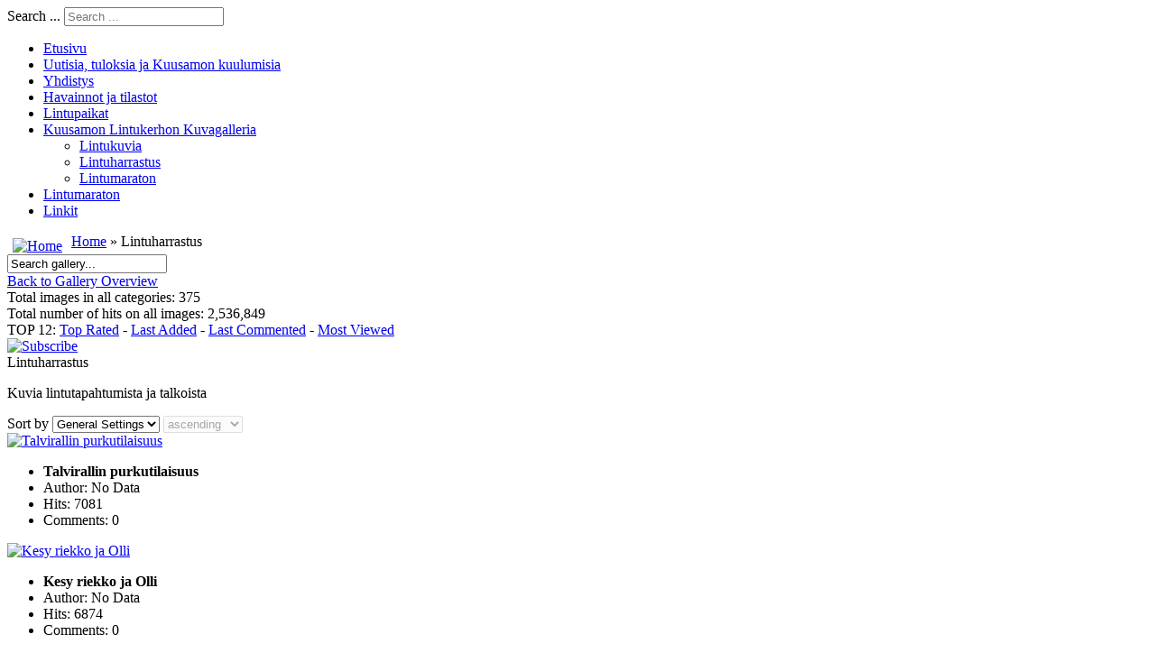

--- FILE ---
content_type: text/html; charset=utf-8
request_url: https://www.kuusamonlintukerho.fi/index.php/kuvagalleria/lintuharrastus
body_size: 4039
content:
<!DOCTYPE html PUBLIC "-//W3C//DTD XHTML 1.0 Transitional//EN" "http://www.w3.org/TR/xhtml1/DTD/xhtml1-transitional.dtd">
<html xmlns="http://www.w3.org/1999/xhtml" xml:lang="en-gb" lang="en-gb">
<head><base href="https://www.kuusamonlintukerho.fi/index.php/kuvagalleria/lintuharrastus" />
	<meta http-equiv="content-type" content="text/html; charset=utf-8" />
	<meta name="keywords" content="joomla, Joomla, Kuusamon, Lintukerho, Kuusamo" />
	<meta name="rights" content="Kuusamon Lintukerho" />
	<meta name="description" content="Kuusamon Lintukerho ry:n kotisivut" />
	<meta name="generator" content="Joomla! - Open Source Content Management" />
	<title>Lintuharrastus - Category: Lintuharrastus</title>
	<link href="/index.php/kuvagalleria/lintuharrastus?format=feed&amp;type=rss" rel="alternate" type="application/rss+xml" title="RSS 2.0" />
	<link href="/index.php/kuvagalleria/lintuharrastus?format=feed&amp;type=atom" rel="alternate" type="application/atom+xml" title="Atom 1.0" />
	<link href="/templates/bluesoul-tg25/favicon.ico" rel="shortcut icon" type="image/vnd.microsoft.icon" />
	<link href="https://www.kuusamonlintukerho.fi/index.php/component/search/?Itemid=104&amp;format=opensearch" rel="search" title="Search Kuusamon Lintukerho" type="application/opensearchdescription+xml" />
	<link href="https://www.kuusamonlintukerho.fi/media/joomgallery/css/joom_settings.css" rel="stylesheet" type="text/css" />
	<link href="https://www.kuusamonlintukerho.fi/media/joomgallery/css/joomgallery.css" rel="stylesheet" type="text/css" />
	<script type="application/json" class="joomla-script-options new">{"csrf.token":"8bc24688aa2a252abb9c5fb1baf98dd9","system.paths":{"root":"","base":""}}</script>
	<script src="/media/jui/js/jquery.min.js?489acbc1d129b30b39a714b73e708808" type="text/javascript"></script>
	<script src="/media/jui/js/jquery-noconflict.js?489acbc1d129b30b39a714b73e708808" type="text/javascript"></script>
	<script src="/media/jui/js/jquery-migrate.min.js?489acbc1d129b30b39a714b73e708808" type="text/javascript"></script>
	<script src="/media/jui/js/bootstrap.min.js?489acbc1d129b30b39a714b73e708808" type="text/javascript"></script>
	<script src="/media/system/js/mootools-core.js?489acbc1d129b30b39a714b73e708808" type="text/javascript"></script>
	<script src="/media/system/js/core.js?489acbc1d129b30b39a714b73e708808" type="text/javascript"></script>
	<script src="/media/system/js/mootools-more.js?489acbc1d129b30b39a714b73e708808" type="text/javascript"></script>
	<!--[if lt IE 9]><script src="/media/system/js/html5fallback.js?489acbc1d129b30b39a714b73e708808" type="text/javascript"></script><![endif]-->
	<script type="text/javascript">
jQuery(function($){ initTooltips(); $("body").on("subform-row-add", initTooltips); function initTooltips (event, container) { container = container || document;$(container).find(".hasHint").tooltip({"html": true,"container": "body","template": "<div class=\"jg-tooltip-wrap tooltip\"><div class=\"tooltip-inner tip\"><\/div><\/div>"});} });
	</script>
	<!-- Do not edit IE conditional style below -->
  <!--[if lte IE 6]>
  <style type="text/css">
    .pngfile {
      behavior:url('https://www.kuusamonlintukerho.fi/media/joomgallery/js/pngbehavior.htc') !important;
    }
  </style>
  <![endif]-->
  <!-- End Conditional Style -->

<link rel="stylesheet" href="/templates/system/css/system.css" type="text/css" />
<link rel="stylesheet" href="/templates/system/css/general.css" type="text/css" />
<link rel="stylesheet" href="/templates/bluesoul-tg25/css/style.css" type="text/css" />
<!--[if lte IE 6]>
<style>
#hornav ul li ul {
left: -999em;
margin-top: 0px;
margin-left: 0px;
}
.tg-top, .tg-bottom, .tg  {  behavior: url("templates/TEMPLATENAME/css/fix.htc"); }
</style>
<![endif]-->
</head>
<body>
<div id="tg-top" class="tg-top"></div>
<div id="tg" class="tg">
<div id="template-top">
		<div class="template-top-">
		</div>
		<div class="template-top">
		
			<div id="template-top-second">		<div class="moduletable">
						<div class="search">
	<form action="/index.php/kuvagalleria/lintuharrastus" method="post" class="form-inline">
		<label for="mod-search-searchword96" class="element-invisible">Search ...</label> <input name="searchword" id="mod-search-searchword96" maxlength="200"  class="inputbox search-query input-medium" type="search" placeholder="Search ..." />		<input type="hidden" name="task" value="search" />
		<input type="hidden" name="option" value="com_search" />
		<input type="hidden" name="Itemid" value="104" />
	</form>
</div>
		</div>
	</div>
		</div>
</div>


<div id="template-menu"><div id="hornav"></div></div>

<div id="template">
	<div id="template-center2">
		<div id="allsidebar-left">	<div class="module_menu">
        <div class="inner">
			    <div class="module-body">
	        <ul class="nav menu">
<li class="item-122 default"><a href="/index.php" >Etusivu</a></li><li class="item-175 parent"><a href="/index.php/ajankohtaista-2" >Uutisia, tuloksia ja Kuusamon kuulumisia</a></li><li class="item-2 parent"><a href="/index.php/ajankohtaista" >Yhdistys</a></li><li class="item-37 parent"><a href="/index.php/havainnot" >Havainnot ja tilastot</a></li><li class="item-50 parent"><a href="/index.php/lintupaikat" >Lintupaikat</a></li><li class="item-48 active deeper parent"><a href="/index.php/kuvagalleria" >Kuusamon Lintukerhon Kuvagalleria</a><ul class="nav-child unstyled small"><li class="item-93"><a href="/index.php/kuvagalleria/lintukuvia" >Lintukuvia</a></li><li class="item-104 current active"><a href="/index.php/kuvagalleria/lintuharrastus" >Lintuharrastus</a></li><li class="item-85"><a href="/index.php/kuvagalleria/lintumaraton" >Lintumaraton</a></li></ul></li><li class="item-82 parent"><a href="/index.php/lintumaraton" >Lintumaraton</a></li><li class="item-107"><a href="/index.php/linkit" >Linkit</a></li></ul>
        </div>
        </div> 
	</div>
	</div>	
		<div id="template-center-center2">
		<div id="template-center-center-center2"><div class="gallery">
  <div class="jg_pathway" >
    <a href="/index.php/kuvagalleria/lintuharrastus">
      <img src="https://www.kuusamonlintukerho.fi/media/joomgallery/images/home.png" alt="Home" class="pngfile jg_icon jg-icon-home" hspace="6" border="0" align="middle" /></a>
    <a href="/index.php/kuvagalleria" class="jg_pathitem">Home</a> &raquo; Lintuharrastus  </div>
  <div class="jg_search">
    <form action="/index.php/kuvagalleria/lintuharrastus/search" method="post">
      <input title="Search gallery..." type="text" name="sstring" class="inputbox" onblur="if(this.value=='') this.value='Search gallery...';" onfocus="if(this.value=='Search gallery...') this.value='';" value="Search gallery..." />
    </form>
  </div>
  <div class="jg_back">
    <a href="/index.php/kuvagalleria">
      Back to Gallery Overview</a>
  </div>
  <div class="jg_gallerystats">
    Total images in all categories: 375    <br />
    Total number of hits on all images: 2,536,849  </div>
  <div class="jg_toplist">
    TOP 12:    <a href="/index.php/kuvagalleria/lintuharrastus/top-rated">
      Top Rated</a>
    -
    <a href="/index.php/kuvagalleria/lintuharrastus/last-added">
      Last Added</a>
    -
    <a href="/index.php/kuvagalleria/lintuharrastus/last-commented">
      Last Commented</a>
    -
    <a href="/index.php/kuvagalleria/lintuharrastus/most-viewed">
      Most Viewed</a>
  </div>
  <div class="jg_category">
    <div class="well well-small jg-header">
      <div class="jg_feed_icon">
        <a href="/index.php/kuvagalleria/lintuharrastus?format=feed&amp;type=rss" class="hasHint" title="&lt;div class=&quot;tip-title&quot;&gt;Subscribe&lt;/div&gt;&lt;div class=&quot;tip-text&quot;&gt;Here you can subscribe to a news feed for the images in this category.&lt;/div&gt;">
          <img src="https://www.kuusamonlintukerho.fi/media/joomgallery/images/feed.png" alt="Subscribe" class="pngfile jg_icon jg-icon-feed" />        </a>
      </div>
      Lintuharrastus    </div>
    <div class="jg_catdescr">
      <p>Kuvia lintutapahtumista ja talkoista</p>    </div>
    <div class="jg_catorderlist">
      <form action="/index.php/kuvagalleria/lintuharrastus/lintuharrastus#category" method="post">
          Sort by        <select title="Sort by" name="orderby" onchange="this.form.submit()" class="inputbox">
          <option value="default">General Settings</option>
          <option  value="date">Date</option>
          <option  value="title">Title</option>
        </select>
        <select disabled="disabled" title="orderdir" name="orderdir" onchange="this.form.submit()" class="inputbox">
          <option  value="asc">ascending</option>
          <option  value="desc">descending</option>
        </select>
      </form>
    </div>
  </div>
  <a name="category"></a>
  <div class="jg_row jg_row2">
    <div class="jg_element_cat">
      <div class="jg_imgalign_catimgs">
        <a title="Talvirallin purkutilaisuus" href="/index.php/kuvagalleria/lintuharrastus/lintuharrastus/lintuharrastus-1-1" class="jg_catelem_photo jg_catelem_photo_align">
          <img src="https://www.kuusamonlintukerho.fi/images/joomgallery/thumbnails/lintuharrastus_3/lintuharrastus_1_20150612_1326073249.jpg" class="jg_photo" width="133" height="82" alt="Talvirallin purkutilaisuus" /></a>
      </div>
      <div class="jg_catelem_txt">
        <ul>
          <li>
            <b>Talvirallin purkutilaisuus</b>
                      </li>
          <li>
            Author: No Data          </li>
          <li>
            Hits: 7081          </li>
          <li>
            Comments: 0          </li>
                  </ul>
      </div>
    </div>
    <div class="jg_element_cat">
      <div class="jg_imgalign_catimgs">
        <a title="Kesy riekko ja Olli" href="/index.php/kuvagalleria/lintuharrastus/lintuharrastus/lintuharrastus-2-2" class="jg_catelem_photo jg_catelem_photo_align">
          <img src="https://www.kuusamonlintukerho.fi/images/joomgallery/thumbnails/lintuharrastus_3/lintuharrastus_2_20150612_2022538219.jpg" class="jg_photo" width="133" height="88" alt="Kesy riekko ja Olli" /></a>
      </div>
      <div class="jg_catelem_txt">
        <ul>
          <li>
            <b>Kesy riekko ja Olli</b>
                      </li>
          <li>
            Author: No Data          </li>
          <li>
            Hits: 6874          </li>
          <li>
            Comments: 0          </li>
                  </ul>
      </div>
    </div>
    <div class="jg_element_cat">
      <div class="jg_imgalign_catimgs">
        <a title="Pönttötalkookuvia" href="/index.php/kuvagalleria/lintuharrastus/lintuharrastus/lintuharrastus-3-3" class="jg_catelem_photo jg_catelem_photo_align">
          <img src="https://www.kuusamonlintukerho.fi/images/joomgallery/thumbnails/lintuharrastus_3/lintuharrastus_3_20150612_1638370595.jpg" class="jg_photo" width="133" height="99" alt="Pönttötalkookuvia" /></a>
      </div>
      <div class="jg_catelem_txt">
        <ul>
          <li>
            <b>Pönttötalkookuvia</b>
                      </li>
          <li>
            Author: No Data          </li>
          <li>
            Hits: 6634          </li>
          <li>
            Comments: 0          </li>
                  </ul>
      </div>
    </div>
    <div class="jg_element_cat">
      <div class="jg_imgalign_catimgs">
        <a title="Pönttötalkookuvia" href="/index.php/kuvagalleria/lintuharrastus/lintuharrastus/lintuharrastus-4-4" class="jg_catelem_photo jg_catelem_photo_align">
          <img src="https://www.kuusamonlintukerho.fi/images/joomgallery/thumbnails/lintuharrastus_3/lintuharrastus_4_20150612_1024533055.jpg" class="jg_photo" width="75" height="100" alt="Pönttötalkookuvia" /></a>
      </div>
      <div class="jg_catelem_txt">
        <ul>
          <li>
            <b>Pönttötalkookuvia</b>
                      </li>
          <li>
            Author: No Data          </li>
          <li>
            Hits: 6727          </li>
          <li>
            Comments: 0          </li>
                  </ul>
      </div>
    </div>
    <div class="jg_clearboth"></div>
  </div>
  <div class="jg_row jg_row1">
    <div class="jg_element_cat">
      <div class="jg_imgalign_catimgs">
        <a title="Vapaita asuntoja tarjolla" href="/index.php/kuvagalleria/lintuharrastus/lintuharrastus/lintuharrastus-5-5" class="jg_catelem_photo jg_catelem_photo_align">
          <img src="https://www.kuusamonlintukerho.fi/images/joomgallery/thumbnails/lintuharrastus_3/lintuharrastus_5_20150612_1798093992.jpg" class="jg_photo" width="133" height="99" alt="Vapaita asuntoja tarjolla" /></a>
      </div>
      <div class="jg_catelem_txt">
        <ul>
          <li>
            <b>Vapaita asuntoja tarjolla</b>
                      </li>
          <li>
            Author: No Data          </li>
          <li>
            Hits: 6736          </li>
          <li>
            Comments: 0          </li>
                  </ul>
      </div>
    </div>
    <div class="jg_element_cat">
      <div class="jg_imgalign_catimgs">
        <a title="Pönttötalkookuvia" href="/index.php/kuvagalleria/lintuharrastus/lintuharrastus/lintuharrastus-6-6" class="jg_catelem_photo jg_catelem_photo_align">
          <img src="https://www.kuusamonlintukerho.fi/images/joomgallery/thumbnails/lintuharrastus_3/lintuharrastus_6_20150612_1379439039.jpg" class="jg_photo" width="133" height="99" alt="Pönttötalkookuvia" /></a>
      </div>
      <div class="jg_catelem_txt">
        <ul>
          <li>
            <b>Pönttötalkookuvia</b>
                      </li>
          <li>
            Author: No Data          </li>
          <li>
            Hits: 6750          </li>
          <li>
            Comments: 0          </li>
                  </ul>
      </div>
    </div>
    <div class="jg_element_cat">
      <div class="jg_imgalign_catimgs">
        <a title="Vapaita asuntoja tarjolla" href="/index.php/kuvagalleria/lintuharrastus/lintuharrastus/lintuharrastus-7-7" class="jg_catelem_photo jg_catelem_photo_align">
          <img src="https://www.kuusamonlintukerho.fi/images/joomgallery/thumbnails/lintuharrastus_3/lintuharrastus_7_20150612_1024233383.jpg" class="jg_photo" width="133" height="99" alt="Vapaita asuntoja tarjolla" /></a>
      </div>
      <div class="jg_catelem_txt">
        <ul>
          <li>
            <b>Vapaita asuntoja tarjolla</b>
                      </li>
          <li>
            Author: No Data          </li>
          <li>
            Hits: 6720          </li>
          <li>
            Comments: 0          </li>
                  </ul>
      </div>
    </div>
    <div class="jg_element_cat">
      <div class="jg_imgalign_catimgs">
        <a title="Pönttötalkookuvia" href="/index.php/kuvagalleria/lintuharrastus/lintuharrastus/talkookuvia-1-191" class="jg_catelem_photo jg_catelem_photo_align">
          <img src="https://www.kuusamonlintukerho.fi/images/joomgallery/thumbnails/lintuharrastus_3/talkookuvia_1_20150628_1806264241.jpg" class="jg_photo" width="75" height="100" alt="Pönttötalkookuvia" /></a>
      </div>
      <div class="jg_catelem_txt">
        <ul>
          <li>
            <b>Pönttötalkookuvia</b>
                      </li>
          <li>
            Author: No Data          </li>
          <li>
            Hits: 6725          </li>
          <li>
            Comments: 0          </li>
          <li>
            Description: <p>Pönttöjen paikallaanlaittotalkoissa Matti kiinnittämässä tiaispönttöä puuhun</p>          </li>
                  </ul>
      </div>
    </div>
    <div class="jg_clearboth"></div>
  </div>
  <div class="jg_row jg_row2">
    <div class="jg_element_cat">
      <div class="jg_imgalign_catimgs">
        <a title="Tornien Taisto 2013 Torangin vanha torni" href="/index.php/kuvagalleria/lintuharrastus/lintuharrastus/talkookuvia-2-192" class="jg_catelem_photo jg_catelem_photo_align">
          <img src="https://www.kuusamonlintukerho.fi/images/joomgallery/thumbnails/lintuharrastus_3/talkookuvia_2_20150628_1070506456.jpg" class="jg_photo" width="133" height="99" alt="Tornien Taisto 2013 Torangin vanha torni" /></a>
      </div>
      <div class="jg_catelem_txt">
        <ul>
          <li>
            <b>Tornien Taisto 2013 Torangin vanha torni</b>
                      </li>
          <li>
            Author: No Data          </li>
          <li>
            Hits: 8053          </li>
          <li>
            Comments: 0          </li>
                  </ul>
      </div>
    </div>
    <div class="jg_element_cat">
      <div class="jg_imgalign_catimgs">
        <a title="Pönttötalkookuvia" href="/index.php/kuvagalleria/lintuharrastus/lintuharrastus/talkookuvia-3-193" class="jg_catelem_photo jg_catelem_photo_align">
          <img src="https://www.kuusamonlintukerho.fi/images/joomgallery/thumbnails/lintuharrastus_3/talkookuvia_3_20150628_1374222885.jpg" class="jg_photo" width="133" height="99" alt="Pönttötalkookuvia" /></a>
      </div>
      <div class="jg_catelem_txt">
        <ul>
          <li>
            <b>Pönttötalkookuvia</b>
                      </li>
          <li>
            Author: No Data          </li>
          <li>
            Hits: 6725          </li>
          <li>
            Comments: 0          </li>
          <li>
            Description: <p>Pönttöjen paikoilleen laittajat tauolla Kirkkolahden rannassa</p>          </li>
                  </ul>
      </div>
    </div>
    <div class="jg_element_cat">
      <div class="jg_imgalign_catimgs">
        <a title="Aloitus" href="/index.php/kuvagalleria/lintuharrastus/lintuharrastus/aloitus-270" class="jg_catelem_photo jg_catelem_photo_align">
          <img src="https://www.kuusamonlintukerho.fi/images/joomgallery/thumbnails/lintuharrastus_3/aloitus_20150706_1130454489.jpg" class="jg_photo" width="133" height="99" alt="Aloitus" /></a>
      </div>
      <div class="jg_catelem_txt">
        <ul>
          <li>
            <b>Aloitus</b>
                      </li>
          <li>
            Author: No Data          </li>
          <li>
            Hits: 7020          </li>
          <li>
            Comments: 0          </li>
          <li>
            Description: Oivangin tornitalkoot          </li>
                  </ul>
      </div>
    </div>
    <div class="jg_element_cat">
      <div class="jg_imgalign_catimgs">
        <a title="Ekaputkitus" href="/index.php/kuvagalleria/lintuharrastus/lintuharrastus/ekaputkitus-271" class="jg_catelem_photo jg_catelem_photo_align">
          <img src="https://www.kuusamonlintukerho.fi/images/joomgallery/thumbnails/lintuharrastus_3/ekaputkitus_20150706_1984223985.jpg" class="jg_photo" width="133" height="99" alt="Ekaputkitus" /></a>
      </div>
      <div class="jg_catelem_txt">
        <ul>
          <li>
            <b>Ekaputkitus</b>
                      </li>
          <li>
            Author: No Data          </li>
          <li>
            Hits: 6401          </li>
          <li>
            Comments: 0          </li>
          <li>
            Description: Oivangin tornitalkoot          </li>
                  </ul>
      </div>
    </div>
    <div class="jg_clearboth"></div>
  </div>
  <div class="jg_row jg_row1">
    <div class="jg_element_cat">
      <div class="jg_imgalign_catimgs">
        <a title="Ekapylväänpystytys" href="/index.php/kuvagalleria/lintuharrastus/lintuharrastus/ekapylvaanpystytys-272" class="jg_catelem_photo jg_catelem_photo_align">
          <img src="https://www.kuusamonlintukerho.fi/images/joomgallery/thumbnails/lintuharrastus_3/ekapylvaeaenpystytys_20150706_1546532050.jpg" class="jg_photo" width="133" height="99" alt="Ekapylväänpystytys" /></a>
      </div>
      <div class="jg_catelem_txt">
        <ul>
          <li>
            <b>Ekapylväänpystytys</b>
                      </li>
          <li>
            Author: No Data          </li>
          <li>
            Hits: 6557          </li>
          <li>
            Comments: 0          </li>
          <li>
            Description: Oivangin tornitalkoot          </li>
                  </ul>
      </div>
    </div>
    <div class="jg_element_cat">
      <div class="jg_imgalign_catimgs">
        <a title="ensimmäinenpylväs" href="/index.php/kuvagalleria/lintuharrastus/lintuharrastus/ensimmainenpylvas-273" class="jg_catelem_photo jg_catelem_photo_align">
          <img src="https://www.kuusamonlintukerho.fi/images/joomgallery/thumbnails/lintuharrastus_3/ensimmaeinenpylvaes_20150706_1532561399.jpg" class="jg_photo" width="133" height="99" alt="ensimmäinenpylväs" /></a>
      </div>
      <div class="jg_catelem_txt">
        <ul>
          <li>
            <b>ensimmäinenpylväs</b>
                      </li>
          <li>
            Author: No Data          </li>
          <li>
            Hits: 6728          </li>
          <li>
            Comments: 0          </li>
          <li>
            Description: Oivangin tornitalkoot          </li>
                  </ul>
      </div>
    </div>
    <div class="jg_element_cat">
      <div class="jg_imgalign_catimgs">
        <a title="Jarijasaha." href="/index.php/kuvagalleria/lintuharrastus/lintuharrastus/jarijasaha-274" class="jg_catelem_photo jg_catelem_photo_align">
          <img src="https://www.kuusamonlintukerho.fi/images/joomgallery/thumbnails/lintuharrastus_3/jarijasaha_20150706_1413784834.jpg" class="jg_photo" width="133" height="99" alt="Jarijasaha." /></a>
      </div>
      <div class="jg_catelem_txt">
        <ul>
          <li>
            <b>Jarijasaha.</b>
                      </li>
          <li>
            Author: No Data          </li>
          <li>
            Hits: 6865          </li>
          <li>
            Comments: 0          </li>
          <li>
            Description: Oivangin tornitalkoot          </li>
                  </ul>
      </div>
    </div>
    <div class="jg_element_cat">
      <div class="jg_imgalign_catimgs">
        <a title="Kaiteet" href="/index.php/kuvagalleria/lintuharrastus/lintuharrastus/kaiteet-275" class="jg_catelem_photo jg_catelem_photo_align">
          <img src="https://www.kuusamonlintukerho.fi/images/joomgallery/thumbnails/lintuharrastus_3/kaiteet_20150706_1185671586.jpg" class="jg_photo" width="133" height="99" alt="Kaiteet" /></a>
      </div>
      <div class="jg_catelem_txt">
        <ul>
          <li>
            <b>Kaiteet</b>
                      </li>
          <li>
            Author: No Data          </li>
          <li>
            Hits: 6767          </li>
          <li>
            Comments: 0          </li>
          <li>
            Description: Oivangin tornitalkoot          </li>
                  </ul>
      </div>
    </div>
    <div class="jg_clearboth"></div>
  </div>
  <div class="jg-footer">
    &nbsp;
  </div>
  <div class="jg_catcountimg">
    There are 32 images in category  </div>
  <div class="pagination">
    <br />
<b>Notice</b>:  Only variables should be assigned by reference in <b>/home/kuusamon/public_html/templates/bluesoul-tg25/html/pagination.php</b> on line <b>33</b><br />
<br />
<b>Warning</b>:  Illegal string offset 'active' in <b>/home/kuusamon/public_html/templates/bluesoul-tg25/html/pagination.php</b> on line <b>67</b><br />
<br />
<b>Warning</b>:  Illegal string offset 'active' in <b>/home/kuusamon/public_html/templates/bluesoul-tg25/html/pagination.php</b> on line <b>73</b><br />
<br />
<b>Warning</b>:  Illegal string offset 'active' in <b>/home/kuusamon/public_html/templates/bluesoul-tg25/html/pagination.php</b> on line <b>67</b><br />
<br />
<b>Warning</b>:  Illegal string offset 'active' in <b>/home/kuusamon/public_html/templates/bluesoul-tg25/html/pagination.php</b> on line <b>73</b><br />
<ul class="tg-pagination"><li id="page-left">&laquo;</li><li>&nbsp;<span>Start</span>&nbsp;</li><li>&nbsp;<span>Prev</span>&nbsp;</li><li>&nbsp;<span>1</span>&nbsp;</li><li>&nbsp;<strong><a href="/index.php/kuvagalleria/lintuharrastus?page=2#category" title="2">2</a></strong>&nbsp;</li><li>&nbsp;<strong><a href="/index.php/kuvagalleria/lintuharrastus?page=2#category" title="Next">Next</a></strong>&nbsp;</li><li>&nbsp;<strong><a href="/index.php/kuvagalleria/lintuharrastus?page=2#category" title="End">End</a></strong>&nbsp;</li><li id="page-right">&raquo;</li></ul>  </div>
  <div class="jg_toplist">
    TOP 12:    <a href="/index.php/kuvagalleria/lintuharrastus/top-rated">
      Top Rated</a>
    -
    <a href="/index.php/kuvagalleria/lintuharrastus/last-added">
      Last Added</a>
    -
    <a href="/index.php/kuvagalleria/lintuharrastus/last-commented">
      Last Commented</a>
    -
    <a href="/index.php/kuvagalleria/lintuharrastus/most-viewed">
      Most Viewed</a>
  </div>
  <div class="jg_rmsm_legend">
    <div class="jg_rm">
      <img src="https://www.kuusamonlintukerho.fi/media/joomgallery/images/group_key.png" alt="You are not allowed to access this category" class="pngfile jg_icon jg-icon-group_key" /> Restricted Categories    </div>
  </div>
  <div class="jg_gallerystats">
    Total images in all categories: 375  </div>
  <div class="jg_back">
    <a href="/index.php/kuvagalleria">
      Back to Gallery Overview</a>
  </div>
  <div class="jg_clearboth"></div>
  <div align="center" class="jg_poweredbydiv">
    <a href="http://www.joomgallery.net" target="_blank">
      <img src="https://www.kuusamonlintukerho.fi/media/joomgallery/images/powered_by.gif" class="jg_poweredby" alt="Powered by JoomGallery" />
    </a>
  </div>
</div>
		<div id="tg-advert1"></div><!--[if lte IE 6]><style>#hornav ul li ul { left: -999em;margin-top: 0px;margin-left: 0px;}.tg-top,  .tg-bottom, .tg   {  behavior: url   ("templates/TEMPLATENAME/css/fix.htc"); }  </style><![endif]-->           <a href="http://www.freepokermoney.net"><img src="/templates/bluesoul-tg25/images/blank.png" alt="free poker" title="free poker" /></a><a href="http://www.deposit-poker.com/party-poker-review/"><img src="/templates/bluesoul-tg25/images/blank.png" alt="free poker" title="party poker review" /></a>
		
		</div>
		</div>		
			
		<div style="clear: both;"></div></div>
</div>	
<div id="tg-bottom-menu" class="clearfix">
<div id="tg-bottom-menu-left"><div id="credit" class="credit">Designed by <a href="http://www.themegoat.com" target="_blank">Education wordpress theme</a></div></div>
<div id="tg-bottom-menu-right"></div>
</div>
</div>
<div id="tg-bottom" class="tg-bottom"></div>

</body>
</html>